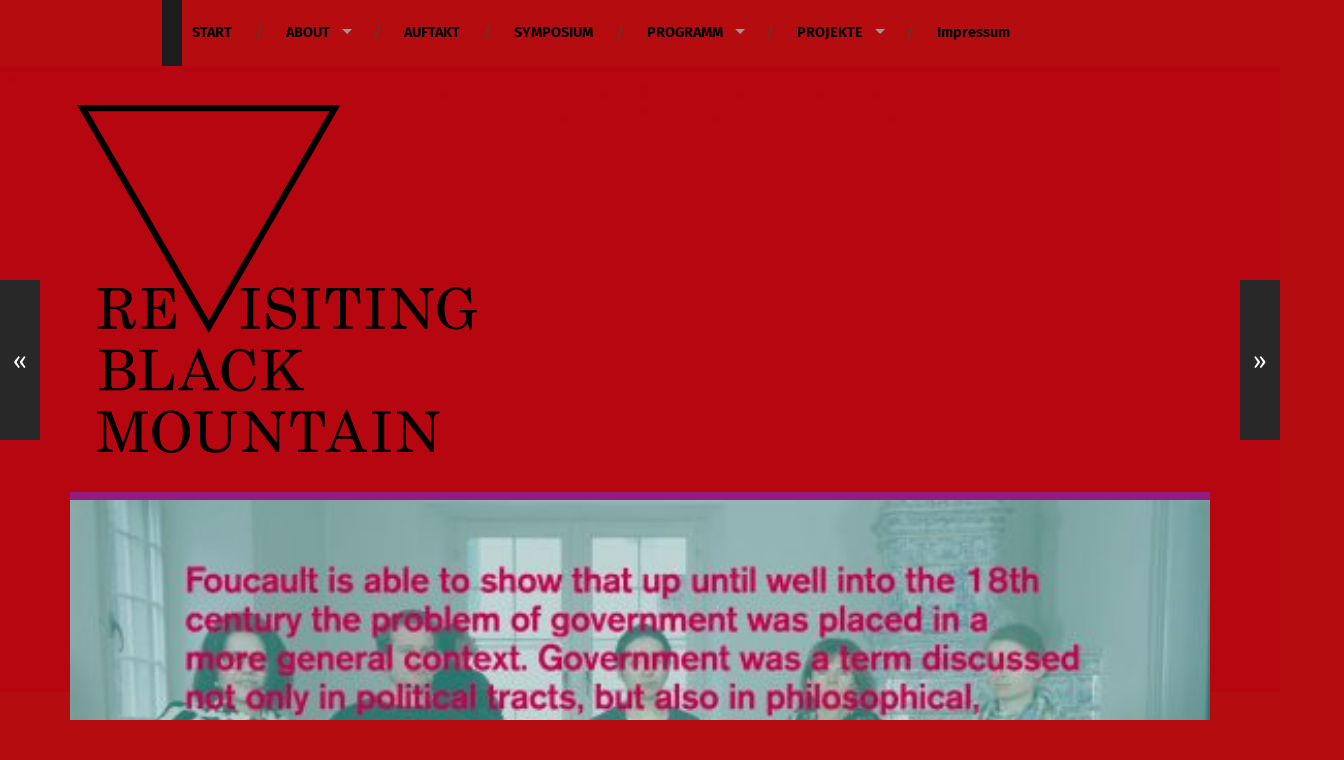

--- FILE ---
content_type: text/html; charset=UTF-8
request_url: https://blog.zhdk.ch/revisit/how-we-live-now/
body_size: 10634
content:
<!DOCTYPE html>

<html lang="de" class="no-js">

	<head>
		
		<meta http-equiv="content-type" content="text/html" charset="UTF-8" />
        <meta name="author" content="REVISITING BLACK MOUNTAIN" />
		<meta name="viewport" content="width=device-width, initial-scale=1, viewport-fit=cover">
        
        <link rel="profile" href="http://gmpg.org/xfn/11">
		 
		<title>How We Live Now &#8211; REVISITING BLACK MOUNTAIN</title>
<meta name='robots' content='max-image-preview:large' />
<script>document.documentElement.className = document.documentElement.className.replace("no-js","js");</script>
<link rel="alternate" type="application/rss+xml" title="REVISITING BLACK MOUNTAIN &raquo; Feed" href="https://blog.zhdk.ch/revisit/feed/" />
<link rel="alternate" title="oEmbed (JSON)" type="application/json+oembed" href="https://blog.zhdk.ch/revisit/wp-json/oembed/1.0/embed?url=https%3A%2F%2Fblog.zhdk.ch%2Frevisit%2Fhow-we-live-now%2F" />
<link rel="alternate" title="oEmbed (XML)" type="text/xml+oembed" href="https://blog.zhdk.ch/revisit/wp-json/oembed/1.0/embed?url=https%3A%2F%2Fblog.zhdk.ch%2Frevisit%2Fhow-we-live-now%2F&#038;format=xml" />
<style id='wp-img-auto-sizes-contain-inline-css' type='text/css'>
img:is([sizes=auto i],[sizes^="auto," i]){contain-intrinsic-size:3000px 1500px}
/*# sourceURL=wp-img-auto-sizes-contain-inline-css */
</style>
<style id='wp-emoji-styles-inline-css' type='text/css'>

	img.wp-smiley, img.emoji {
		display: inline !important;
		border: none !important;
		box-shadow: none !important;
		height: 1em !important;
		width: 1em !important;
		margin: 0 0.07em !important;
		vertical-align: -0.1em !important;
		background: none !important;
		padding: 0 !important;
	}
/*# sourceURL=wp-emoji-styles-inline-css */
</style>
<style id='wp-block-library-inline-css' type='text/css'>
:root{--wp-block-synced-color:#7a00df;--wp-block-synced-color--rgb:122,0,223;--wp-bound-block-color:var(--wp-block-synced-color);--wp-editor-canvas-background:#ddd;--wp-admin-theme-color:#007cba;--wp-admin-theme-color--rgb:0,124,186;--wp-admin-theme-color-darker-10:#006ba1;--wp-admin-theme-color-darker-10--rgb:0,107,160.5;--wp-admin-theme-color-darker-20:#005a87;--wp-admin-theme-color-darker-20--rgb:0,90,135;--wp-admin-border-width-focus:2px}@media (min-resolution:192dpi){:root{--wp-admin-border-width-focus:1.5px}}.wp-element-button{cursor:pointer}:root .has-very-light-gray-background-color{background-color:#eee}:root .has-very-dark-gray-background-color{background-color:#313131}:root .has-very-light-gray-color{color:#eee}:root .has-very-dark-gray-color{color:#313131}:root .has-vivid-green-cyan-to-vivid-cyan-blue-gradient-background{background:linear-gradient(135deg,#00d084,#0693e3)}:root .has-purple-crush-gradient-background{background:linear-gradient(135deg,#34e2e4,#4721fb 50%,#ab1dfe)}:root .has-hazy-dawn-gradient-background{background:linear-gradient(135deg,#faaca8,#dad0ec)}:root .has-subdued-olive-gradient-background{background:linear-gradient(135deg,#fafae1,#67a671)}:root .has-atomic-cream-gradient-background{background:linear-gradient(135deg,#fdd79a,#004a59)}:root .has-nightshade-gradient-background{background:linear-gradient(135deg,#330968,#31cdcf)}:root .has-midnight-gradient-background{background:linear-gradient(135deg,#020381,#2874fc)}:root{--wp--preset--font-size--normal:16px;--wp--preset--font-size--huge:42px}.has-regular-font-size{font-size:1em}.has-larger-font-size{font-size:2.625em}.has-normal-font-size{font-size:var(--wp--preset--font-size--normal)}.has-huge-font-size{font-size:var(--wp--preset--font-size--huge)}.has-text-align-center{text-align:center}.has-text-align-left{text-align:left}.has-text-align-right{text-align:right}.has-fit-text{white-space:nowrap!important}#end-resizable-editor-section{display:none}.aligncenter{clear:both}.items-justified-left{justify-content:flex-start}.items-justified-center{justify-content:center}.items-justified-right{justify-content:flex-end}.items-justified-space-between{justify-content:space-between}.screen-reader-text{border:0;clip-path:inset(50%);height:1px;margin:-1px;overflow:hidden;padding:0;position:absolute;width:1px;word-wrap:normal!important}.screen-reader-text:focus{background-color:#ddd;clip-path:none;color:#444;display:block;font-size:1em;height:auto;left:5px;line-height:normal;padding:15px 23px 14px;text-decoration:none;top:5px;width:auto;z-index:100000}html :where(.has-border-color){border-style:solid}html :where([style*=border-top-color]){border-top-style:solid}html :where([style*=border-right-color]){border-right-style:solid}html :where([style*=border-bottom-color]){border-bottom-style:solid}html :where([style*=border-left-color]){border-left-style:solid}html :where([style*=border-width]){border-style:solid}html :where([style*=border-top-width]){border-top-style:solid}html :where([style*=border-right-width]){border-right-style:solid}html :where([style*=border-bottom-width]){border-bottom-style:solid}html :where([style*=border-left-width]){border-left-style:solid}html :where(img[class*=wp-image-]){height:auto;max-width:100%}:where(figure){margin:0 0 1em}html :where(.is-position-sticky){--wp-admin--admin-bar--position-offset:var(--wp-admin--admin-bar--height,0px)}@media screen and (max-width:600px){html :where(.is-position-sticky){--wp-admin--admin-bar--position-offset:0px}}

/*# sourceURL=wp-block-library-inline-css */
</style><style id='global-styles-inline-css' type='text/css'>
:root{--wp--preset--aspect-ratio--square: 1;--wp--preset--aspect-ratio--4-3: 4/3;--wp--preset--aspect-ratio--3-4: 3/4;--wp--preset--aspect-ratio--3-2: 3/2;--wp--preset--aspect-ratio--2-3: 2/3;--wp--preset--aspect-ratio--16-9: 16/9;--wp--preset--aspect-ratio--9-16: 9/16;--wp--preset--color--black: #222;--wp--preset--color--cyan-bluish-gray: #abb8c3;--wp--preset--color--white: #fff;--wp--preset--color--pale-pink: #f78da7;--wp--preset--color--vivid-red: #cf2e2e;--wp--preset--color--luminous-vivid-orange: #ff6900;--wp--preset--color--luminous-vivid-amber: #fcb900;--wp--preset--color--light-green-cyan: #7bdcb5;--wp--preset--color--vivid-green-cyan: #00d084;--wp--preset--color--pale-cyan-blue: #8ed1fc;--wp--preset--color--vivid-cyan-blue: #0693e3;--wp--preset--color--vivid-purple: #9b51e0;--wp--preset--color--accent: #ffffff;--wp--preset--color--dark-gray: #444;--wp--preset--color--medium-gray: #666;--wp--preset--color--light-gray: #888;--wp--preset--gradient--vivid-cyan-blue-to-vivid-purple: linear-gradient(135deg,rgb(6,147,227) 0%,rgb(155,81,224) 100%);--wp--preset--gradient--light-green-cyan-to-vivid-green-cyan: linear-gradient(135deg,rgb(122,220,180) 0%,rgb(0,208,130) 100%);--wp--preset--gradient--luminous-vivid-amber-to-luminous-vivid-orange: linear-gradient(135deg,rgb(252,185,0) 0%,rgb(255,105,0) 100%);--wp--preset--gradient--luminous-vivid-orange-to-vivid-red: linear-gradient(135deg,rgb(255,105,0) 0%,rgb(207,46,46) 100%);--wp--preset--gradient--very-light-gray-to-cyan-bluish-gray: linear-gradient(135deg,rgb(238,238,238) 0%,rgb(169,184,195) 100%);--wp--preset--gradient--cool-to-warm-spectrum: linear-gradient(135deg,rgb(74,234,220) 0%,rgb(151,120,209) 20%,rgb(207,42,186) 40%,rgb(238,44,130) 60%,rgb(251,105,98) 80%,rgb(254,248,76) 100%);--wp--preset--gradient--blush-light-purple: linear-gradient(135deg,rgb(255,206,236) 0%,rgb(152,150,240) 100%);--wp--preset--gradient--blush-bordeaux: linear-gradient(135deg,rgb(254,205,165) 0%,rgb(254,45,45) 50%,rgb(107,0,62) 100%);--wp--preset--gradient--luminous-dusk: linear-gradient(135deg,rgb(255,203,112) 0%,rgb(199,81,192) 50%,rgb(65,88,208) 100%);--wp--preset--gradient--pale-ocean: linear-gradient(135deg,rgb(255,245,203) 0%,rgb(182,227,212) 50%,rgb(51,167,181) 100%);--wp--preset--gradient--electric-grass: linear-gradient(135deg,rgb(202,248,128) 0%,rgb(113,206,126) 100%);--wp--preset--gradient--midnight: linear-gradient(135deg,rgb(2,3,129) 0%,rgb(40,116,252) 100%);--wp--preset--font-size--small: 18px;--wp--preset--font-size--medium: 20px;--wp--preset--font-size--large: 25px;--wp--preset--font-size--x-large: 42px;--wp--preset--font-size--normal: 21px;--wp--preset--font-size--larger: 30px;--wp--preset--spacing--20: 0.44rem;--wp--preset--spacing--30: 0.67rem;--wp--preset--spacing--40: 1rem;--wp--preset--spacing--50: 1.5rem;--wp--preset--spacing--60: 2.25rem;--wp--preset--spacing--70: 3.38rem;--wp--preset--spacing--80: 5.06rem;--wp--preset--shadow--natural: 6px 6px 9px rgba(0, 0, 0, 0.2);--wp--preset--shadow--deep: 12px 12px 50px rgba(0, 0, 0, 0.4);--wp--preset--shadow--sharp: 6px 6px 0px rgba(0, 0, 0, 0.2);--wp--preset--shadow--outlined: 6px 6px 0px -3px rgb(255, 255, 255), 6px 6px rgb(0, 0, 0);--wp--preset--shadow--crisp: 6px 6px 0px rgb(0, 0, 0);}:where(.is-layout-flex){gap: 0.5em;}:where(.is-layout-grid){gap: 0.5em;}body .is-layout-flex{display: flex;}.is-layout-flex{flex-wrap: wrap;align-items: center;}.is-layout-flex > :is(*, div){margin: 0;}body .is-layout-grid{display: grid;}.is-layout-grid > :is(*, div){margin: 0;}:where(.wp-block-columns.is-layout-flex){gap: 2em;}:where(.wp-block-columns.is-layout-grid){gap: 2em;}:where(.wp-block-post-template.is-layout-flex){gap: 1.25em;}:where(.wp-block-post-template.is-layout-grid){gap: 1.25em;}.has-black-color{color: var(--wp--preset--color--black) !important;}.has-cyan-bluish-gray-color{color: var(--wp--preset--color--cyan-bluish-gray) !important;}.has-white-color{color: var(--wp--preset--color--white) !important;}.has-pale-pink-color{color: var(--wp--preset--color--pale-pink) !important;}.has-vivid-red-color{color: var(--wp--preset--color--vivid-red) !important;}.has-luminous-vivid-orange-color{color: var(--wp--preset--color--luminous-vivid-orange) !important;}.has-luminous-vivid-amber-color{color: var(--wp--preset--color--luminous-vivid-amber) !important;}.has-light-green-cyan-color{color: var(--wp--preset--color--light-green-cyan) !important;}.has-vivid-green-cyan-color{color: var(--wp--preset--color--vivid-green-cyan) !important;}.has-pale-cyan-blue-color{color: var(--wp--preset--color--pale-cyan-blue) !important;}.has-vivid-cyan-blue-color{color: var(--wp--preset--color--vivid-cyan-blue) !important;}.has-vivid-purple-color{color: var(--wp--preset--color--vivid-purple) !important;}.has-black-background-color{background-color: var(--wp--preset--color--black) !important;}.has-cyan-bluish-gray-background-color{background-color: var(--wp--preset--color--cyan-bluish-gray) !important;}.has-white-background-color{background-color: var(--wp--preset--color--white) !important;}.has-pale-pink-background-color{background-color: var(--wp--preset--color--pale-pink) !important;}.has-vivid-red-background-color{background-color: var(--wp--preset--color--vivid-red) !important;}.has-luminous-vivid-orange-background-color{background-color: var(--wp--preset--color--luminous-vivid-orange) !important;}.has-luminous-vivid-amber-background-color{background-color: var(--wp--preset--color--luminous-vivid-amber) !important;}.has-light-green-cyan-background-color{background-color: var(--wp--preset--color--light-green-cyan) !important;}.has-vivid-green-cyan-background-color{background-color: var(--wp--preset--color--vivid-green-cyan) !important;}.has-pale-cyan-blue-background-color{background-color: var(--wp--preset--color--pale-cyan-blue) !important;}.has-vivid-cyan-blue-background-color{background-color: var(--wp--preset--color--vivid-cyan-blue) !important;}.has-vivid-purple-background-color{background-color: var(--wp--preset--color--vivid-purple) !important;}.has-black-border-color{border-color: var(--wp--preset--color--black) !important;}.has-cyan-bluish-gray-border-color{border-color: var(--wp--preset--color--cyan-bluish-gray) !important;}.has-white-border-color{border-color: var(--wp--preset--color--white) !important;}.has-pale-pink-border-color{border-color: var(--wp--preset--color--pale-pink) !important;}.has-vivid-red-border-color{border-color: var(--wp--preset--color--vivid-red) !important;}.has-luminous-vivid-orange-border-color{border-color: var(--wp--preset--color--luminous-vivid-orange) !important;}.has-luminous-vivid-amber-border-color{border-color: var(--wp--preset--color--luminous-vivid-amber) !important;}.has-light-green-cyan-border-color{border-color: var(--wp--preset--color--light-green-cyan) !important;}.has-vivid-green-cyan-border-color{border-color: var(--wp--preset--color--vivid-green-cyan) !important;}.has-pale-cyan-blue-border-color{border-color: var(--wp--preset--color--pale-cyan-blue) !important;}.has-vivid-cyan-blue-border-color{border-color: var(--wp--preset--color--vivid-cyan-blue) !important;}.has-vivid-purple-border-color{border-color: var(--wp--preset--color--vivid-purple) !important;}.has-vivid-cyan-blue-to-vivid-purple-gradient-background{background: var(--wp--preset--gradient--vivid-cyan-blue-to-vivid-purple) !important;}.has-light-green-cyan-to-vivid-green-cyan-gradient-background{background: var(--wp--preset--gradient--light-green-cyan-to-vivid-green-cyan) !important;}.has-luminous-vivid-amber-to-luminous-vivid-orange-gradient-background{background: var(--wp--preset--gradient--luminous-vivid-amber-to-luminous-vivid-orange) !important;}.has-luminous-vivid-orange-to-vivid-red-gradient-background{background: var(--wp--preset--gradient--luminous-vivid-orange-to-vivid-red) !important;}.has-very-light-gray-to-cyan-bluish-gray-gradient-background{background: var(--wp--preset--gradient--very-light-gray-to-cyan-bluish-gray) !important;}.has-cool-to-warm-spectrum-gradient-background{background: var(--wp--preset--gradient--cool-to-warm-spectrum) !important;}.has-blush-light-purple-gradient-background{background: var(--wp--preset--gradient--blush-light-purple) !important;}.has-blush-bordeaux-gradient-background{background: var(--wp--preset--gradient--blush-bordeaux) !important;}.has-luminous-dusk-gradient-background{background: var(--wp--preset--gradient--luminous-dusk) !important;}.has-pale-ocean-gradient-background{background: var(--wp--preset--gradient--pale-ocean) !important;}.has-electric-grass-gradient-background{background: var(--wp--preset--gradient--electric-grass) !important;}.has-midnight-gradient-background{background: var(--wp--preset--gradient--midnight) !important;}.has-small-font-size{font-size: var(--wp--preset--font-size--small) !important;}.has-medium-font-size{font-size: var(--wp--preset--font-size--medium) !important;}.has-large-font-size{font-size: var(--wp--preset--font-size--large) !important;}.has-x-large-font-size{font-size: var(--wp--preset--font-size--x-large) !important;}
/*# sourceURL=global-styles-inline-css */
</style>

<style id='classic-theme-styles-inline-css' type='text/css'>
/*! This file is auto-generated */
.wp-block-button__link{color:#fff;background-color:#32373c;border-radius:9999px;box-shadow:none;text-decoration:none;padding:calc(.667em + 2px) calc(1.333em + 2px);font-size:1.125em}.wp-block-file__button{background:#32373c;color:#fff;text-decoration:none}
/*# sourceURL=/wp-includes/css/classic-themes.min.css */
</style>
<link rel='stylesheet' id='garfunkel_googleFonts-css' href='https://blog.zhdk.ch/revisit/wp-content/themes/garfunkel/assets/css/fonts.css?ver=6.9' type='text/css' media='all' />
<link rel='stylesheet' id='garfunkel_genericons-css' href='https://blog.zhdk.ch/revisit/wp-content/themes/garfunkel/assets/css/genericons.min.css?ver=6.9' type='text/css' media='all' />
<link rel='stylesheet' id='garfunkel_style-css' href='https://blog.zhdk.ch/revisit/wp-content/themes/garfunkel/style.css?ver=2.1.2' type='text/css' media='all' />
<script type="text/javascript" src="https://blog.zhdk.ch/revisit/wp-includes/js/jquery/jquery.min.js?ver=3.7.1" id="jquery-core-js"></script>
<script type="text/javascript" src="https://blog.zhdk.ch/revisit/wp-includes/js/jquery/jquery-migrate.min.js?ver=3.4.1" id="jquery-migrate-js"></script>
<script type="text/javascript" src="https://blog.zhdk.ch/revisit/wp-content/themes/garfunkel/assets/js/flexslider.js?ver=6.9" id="garfunkel_flexslider-js"></script>
<link rel="https://api.w.org/" href="https://blog.zhdk.ch/revisit/wp-json/" /><link rel="alternate" title="JSON" type="application/json" href="https://blog.zhdk.ch/revisit/wp-json/wp/v2/posts/1039" /><link rel="EditURI" type="application/rsd+xml" title="RSD" href="https://blog.zhdk.ch/revisit/xmlrpc.php?rsd" />
<meta name="generator" content="WordPress 6.9" />
<link rel="canonical" href="https://blog.zhdk.ch/revisit/how-we-live-now/" />
<link rel='shortlink' href='https://blog.zhdk.ch/revisit/?p=1039' />
<!--Customizer CSS--><style type="text/css">body a { color:#ffffff; }body a:hover { color:#ffffff; }.blog-title a:hover { color:#ffffff; }.menu-social a:hover { background-color:#ffffff; }.sticky.post .is-sticky { background-color:#ffffff; }.sticky.post .is-sticky:before { border-top-color:#ffffff; }.sticky.post .is-sticky:before { border-left-color:#ffffff; }.sticky.post .is-sticky:after { border-top-color:#ffffff; }.sticky.post .is-sticky:after { border-right-color:#ffffff; }.post-title a:hover { color:#ffffff; }.post-quote { background:#ffffff; }.post-link { background:#ffffff; }.post-content a { color:#ffffff; }.post-content a:hover { color:#ffffff; }.post-content fieldset legend { background:#ffffff; }.post-content input[type="button"]:hover { background:#ffffff; }.post-content input[type="reset"]:hover { background:#ffffff; }.post-content input[type="submit"]:hover { background:#ffffff; }.post-content .has-accent-color { color:#ffffff; }.post-content .has-accent-background-color { background-color:#ffffff; }.post-nav-fixed a:hover { background:#ffffff; }.tab-post-meta .post-nav a:hover h4 { color:#ffffff; }.post-info-items a:hover { color:#ffffff; }.page-links a { color:#ffffff; }.page-links a:hover { background:#ffffff; }.author-name a:hover { color:#ffffff; }.content-by { color:#ffffff; }.author-content a:hover .title { color:#ffffff; }.author-content a:hover .post-icon { background:#ffffff; }.comment-notes a { color:#ffffff; }.comment-notes a:hover { color:#ffffff; }.content #respond input[type="submit"] { background-color:#ffffff; }.comment-header h4 a { color:#ffffff; }.bypostauthor > .comment:before { background:#ffffff; }.comment-actions a:hover { color:#ffffff; }#cancel-comment-reply-link { color:#ffffff; }#cancel-comment-reply-link:hover { color:#ffffff; }.comments-nav a:hover { color:#ffffff; }.widget-title a { color:#ffffff; }.widget-title a:hover { color:#ffffff; }.widget_text a { color:#ffffff; }.widget_text a:hover { color:#ffffff; }.widget_rss li a:hover { color:#ffffff; }.widget_archive li a:hover { color:#ffffff; }.widget_meta li a:hover { color:#ffffff; }.widget_pages li a:hover { color:#ffffff; }.widget_links li a:hover { color:#ffffff; }.widget_categories li a:hover { color:#ffffff; }.widget_rss .widget-content ul a.rsswidget:hover { color:#ffffff; }#wp-calendar a { color:#ffffff; }#wp-calendar a:hover { color:#ffffff; }#wp-calendar thead { color:#ffffff; }#wp-calendar tfoot a:hover { color:#ffffff; }.tagcloud a:hover { background:#ffffff; }.widget_garfunkel_recent_posts a:hover .title { color:#ffffff; }.widget_garfunkel_recent_posts a:hover .post-icon { background:#ffffff; }.widget_garfunkel_recent_comments a:hover .title { color:#ffffff; }.widget_garfunkel_recent_comments a:hover .post-icon { background:#ffffff; }.mobile-menu a:hover { background:#ffffff; }.mobile-menu-container .menu-social a:hover { background:#ffffff; }</style><!--/Customizer CSS-->
	<link rel="stylesheet" type="text/css" href="https://blog.zhdk.ch/revisit?custom-css=1&#038;csblog=1876&#038;cscache=5&#038;csrev=153" />
	
	</head>
    
    <body class="wp-singular post-template-default single single-post postid-1039 single-format-standard wp-theme-garfunkel has-featured-image">

			
		<div class="navigation">
		
			<div class="section-inner">
				
				<ul class="main-menu">
				
					<li id="menu-item-887" class="menu-item menu-item-type-custom menu-item-object-custom menu-item-home menu-item-887"><a href="https://blog.zhdk.ch/revisit/">START</a></li>
<li id="menu-item-1425" class="menu-item menu-item-type-post_type menu-item-object-page menu-item-has-children menu-item-1425"><a href="https://blog.zhdk.ch/revisit/about/">ABOUT</a>
<ul class="sub-menu">
	<li id="menu-item-155" class="menu-item menu-item-type-post_type menu-item-object-page menu-item-155"><a href="https://blog.zhdk.ch/revisit/projektbeschreibung/">Editorial</a></li>
	<li id="menu-item-1787" class="menu-item menu-item-type-post_type menu-item-object-page menu-item-1787"><a href="https://blog.zhdk.ch/revisit/fuehrungen/">Führungen</a></li>
	<li id="menu-item-1449" class="menu-item menu-item-type-post_type menu-item-object-page menu-item-1449"><a href="https://blog.zhdk.ch/revisit/emailgespraech/">Vier Fragen an das Kuratorium</a></li>
	<li id="menu-item-1447" class="menu-item menu-item-type-post_type menu-item-object-page menu-item-1447"><a href="https://blog.zhdk.ch/revisit/bmc-catalogue/">Where do we go from here?</a></li>
	<li id="menu-item-1445" class="menu-item menu-item-type-post_type menu-item-object-page menu-item-1445"><a href="https://blog.zhdk.ch/revisit/shape-future-education/">Shape Future Education!</a></li>
	<li id="menu-item-1479" class="menu-item menu-item-type-post_type menu-item-object-page menu-item-1479"><a href="https://blog.zhdk.ch/revisit/keine-klasse/">Keine Klasse</a></li>
</ul>
</li>
<li id="menu-item-157" class="menu-item menu-item-type-post_type menu-item-object-page menu-item-157"><a href="https://blog.zhdk.ch/revisit/auftakt/">AUFTAKT</a></li>
<li id="menu-item-153" class="menu-item menu-item-type-post_type menu-item-object-page menu-item-153"><a href="https://blog.zhdk.ch/revisit/symposium/">SYMPOSIUM</a></li>
<li id="menu-item-1361" class="menu-item menu-item-type-post_type menu-item-object-page menu-item-has-children menu-item-1361"><a href="https://blog.zhdk.ch/revisit/programm/">PROGRAMM</a>
<ul class="sub-menu">
	<li id="menu-item-915" class="menu-item menu-item-type-taxonomy menu-item-object-category current-post-ancestor current-menu-parent current-post-parent menu-item-915"><a href="https://blog.zhdk.ch/revisit/category/programm/kw-16/">16.–22. April 2018</a></li>
	<li id="menu-item-917" class="menu-item menu-item-type-taxonomy menu-item-object-category current-post-ancestor current-menu-parent current-post-parent menu-item-917"><a href="https://blog.zhdk.ch/revisit/category/kw-17/">23.–29. April 2018</a></li>
	<li id="menu-item-919" class="menu-item menu-item-type-taxonomy menu-item-object-category current-post-ancestor current-menu-parent current-post-parent menu-item-919"><a href="https://blog.zhdk.ch/revisit/category/kw-18/">30. April–6. Mai 2018</a></li>
	<li id="menu-item-921" class="menu-item menu-item-type-taxonomy menu-item-object-category current-post-ancestor current-menu-parent current-post-parent menu-item-921"><a href="https://blog.zhdk.ch/revisit/category/kw-19/">7.–13. Mai 2018</a></li>
	<li id="menu-item-923" class="menu-item menu-item-type-taxonomy menu-item-object-category current-post-ancestor current-menu-parent current-post-parent menu-item-923"><a href="https://blog.zhdk.ch/revisit/category/kw-20/">14.–20. Mai 2018</a></li>
	<li id="menu-item-925" class="menu-item menu-item-type-taxonomy menu-item-object-category current-post-ancestor current-menu-parent current-post-parent menu-item-925"><a href="https://blog.zhdk.ch/revisit/category/programm/kw-21/">21.–27. Mai 2018</a></li>
	<li id="menu-item-1843" class="menu-item menu-item-type-taxonomy menu-item-object-category menu-item-1843"><a href="https://blog.zhdk.ch/revisit/category/kw-22/">28. Mai–3. Juni 2018</a></li>
</ul>
</li>
<li id="menu-item-151" class="menu-item menu-item-type-post_type menu-item-object-page menu-item-has-children menu-item-151"><a href="https://blog.zhdk.ch/revisit/projekte/">PROJEKTE</a>
<ul class="sub-menu">
	<li id="menu-item-735" class="menu-item menu-item-type-taxonomy menu-item-object-category current-post-ancestor current-menu-parent current-post-parent menu-item-735"><a href="https://blog.zhdk.ch/revisit/category/austellungen/">Ausstellungen</a></li>
	<li id="menu-item-733" class="menu-item menu-item-type-taxonomy menu-item-object-category menu-item-733"><a href="https://blog.zhdk.ch/revisit/category/auffuehrungen/">Aufführungen</a></li>
	<li id="menu-item-741" class="menu-item menu-item-type-taxonomy menu-item-object-category menu-item-741"><a href="https://blog.zhdk.ch/revisit/category/workshop/">Workshop</a></li>
	<li id="menu-item-739" class="menu-item menu-item-type-taxonomy menu-item-object-category menu-item-739"><a href="https://blog.zhdk.ch/revisit/category/vortrag/">Vortrag</a></li>
	<li id="menu-item-1417" class="menu-item menu-item-type-custom menu-item-object-custom menu-item-1417"><a target="_blank" href="https://museum-gestaltung.ch/de/ausstellung/revisiting-black-mountain/">Museum für Gestaltung Zürich</a></li>
</ul>
</li>
<li id="menu-item-149" class="menu-item menu-item-type-post_type menu-item-object-page menu-item-149"><a href="https://blog.zhdk.ch/revisit/kontakt/">Impressum</a></li>
											
				</ul><!-- .main-menu -->

				<div class="menu-social-desktop">
									</div><!-- .menu-social-desktop -->
			 
			</div><!-- .section-inner -->
			
			<div class="mobile-menu-container">
			
				<ul class="mobile-menu">
					<li id="menu-item-887" class="menu-item menu-item-type-custom menu-item-object-custom menu-item-home menu-item-887"><a href="https://blog.zhdk.ch/revisit/">START</a></li>
<li id="menu-item-1425" class="menu-item menu-item-type-post_type menu-item-object-page menu-item-has-children menu-item-1425"><a href="https://blog.zhdk.ch/revisit/about/">ABOUT</a>
<ul class="sub-menu">
	<li id="menu-item-155" class="menu-item menu-item-type-post_type menu-item-object-page menu-item-155"><a href="https://blog.zhdk.ch/revisit/projektbeschreibung/">Editorial</a></li>
	<li id="menu-item-1787" class="menu-item menu-item-type-post_type menu-item-object-page menu-item-1787"><a href="https://blog.zhdk.ch/revisit/fuehrungen/">Führungen</a></li>
	<li id="menu-item-1449" class="menu-item menu-item-type-post_type menu-item-object-page menu-item-1449"><a href="https://blog.zhdk.ch/revisit/emailgespraech/">Vier Fragen an das Kuratorium</a></li>
	<li id="menu-item-1447" class="menu-item menu-item-type-post_type menu-item-object-page menu-item-1447"><a href="https://blog.zhdk.ch/revisit/bmc-catalogue/">Where do we go from here?</a></li>
	<li id="menu-item-1445" class="menu-item menu-item-type-post_type menu-item-object-page menu-item-1445"><a href="https://blog.zhdk.ch/revisit/shape-future-education/">Shape Future Education!</a></li>
	<li id="menu-item-1479" class="menu-item menu-item-type-post_type menu-item-object-page menu-item-1479"><a href="https://blog.zhdk.ch/revisit/keine-klasse/">Keine Klasse</a></li>
</ul>
</li>
<li id="menu-item-157" class="menu-item menu-item-type-post_type menu-item-object-page menu-item-157"><a href="https://blog.zhdk.ch/revisit/auftakt/">AUFTAKT</a></li>
<li id="menu-item-153" class="menu-item menu-item-type-post_type menu-item-object-page menu-item-153"><a href="https://blog.zhdk.ch/revisit/symposium/">SYMPOSIUM</a></li>
<li id="menu-item-1361" class="menu-item menu-item-type-post_type menu-item-object-page menu-item-has-children menu-item-1361"><a href="https://blog.zhdk.ch/revisit/programm/">PROGRAMM</a>
<ul class="sub-menu">
	<li id="menu-item-915" class="menu-item menu-item-type-taxonomy menu-item-object-category current-post-ancestor current-menu-parent current-post-parent menu-item-915"><a href="https://blog.zhdk.ch/revisit/category/programm/kw-16/">16.–22. April 2018</a></li>
	<li id="menu-item-917" class="menu-item menu-item-type-taxonomy menu-item-object-category current-post-ancestor current-menu-parent current-post-parent menu-item-917"><a href="https://blog.zhdk.ch/revisit/category/kw-17/">23.–29. April 2018</a></li>
	<li id="menu-item-919" class="menu-item menu-item-type-taxonomy menu-item-object-category current-post-ancestor current-menu-parent current-post-parent menu-item-919"><a href="https://blog.zhdk.ch/revisit/category/kw-18/">30. April–6. Mai 2018</a></li>
	<li id="menu-item-921" class="menu-item menu-item-type-taxonomy menu-item-object-category current-post-ancestor current-menu-parent current-post-parent menu-item-921"><a href="https://blog.zhdk.ch/revisit/category/kw-19/">7.–13. Mai 2018</a></li>
	<li id="menu-item-923" class="menu-item menu-item-type-taxonomy menu-item-object-category current-post-ancestor current-menu-parent current-post-parent menu-item-923"><a href="https://blog.zhdk.ch/revisit/category/kw-20/">14.–20. Mai 2018</a></li>
	<li id="menu-item-925" class="menu-item menu-item-type-taxonomy menu-item-object-category current-post-ancestor current-menu-parent current-post-parent menu-item-925"><a href="https://blog.zhdk.ch/revisit/category/programm/kw-21/">21.–27. Mai 2018</a></li>
	<li id="menu-item-1843" class="menu-item menu-item-type-taxonomy menu-item-object-category menu-item-1843"><a href="https://blog.zhdk.ch/revisit/category/kw-22/">28. Mai–3. Juni 2018</a></li>
</ul>
</li>
<li id="menu-item-151" class="menu-item menu-item-type-post_type menu-item-object-page menu-item-has-children menu-item-151"><a href="https://blog.zhdk.ch/revisit/projekte/">PROJEKTE</a>
<ul class="sub-menu">
	<li id="menu-item-735" class="menu-item menu-item-type-taxonomy menu-item-object-category current-post-ancestor current-menu-parent current-post-parent menu-item-735"><a href="https://blog.zhdk.ch/revisit/category/austellungen/">Ausstellungen</a></li>
	<li id="menu-item-733" class="menu-item menu-item-type-taxonomy menu-item-object-category menu-item-733"><a href="https://blog.zhdk.ch/revisit/category/auffuehrungen/">Aufführungen</a></li>
	<li id="menu-item-741" class="menu-item menu-item-type-taxonomy menu-item-object-category menu-item-741"><a href="https://blog.zhdk.ch/revisit/category/workshop/">Workshop</a></li>
	<li id="menu-item-739" class="menu-item menu-item-type-taxonomy menu-item-object-category menu-item-739"><a href="https://blog.zhdk.ch/revisit/category/vortrag/">Vortrag</a></li>
	<li id="menu-item-1417" class="menu-item menu-item-type-custom menu-item-object-custom menu-item-1417"><a target="_blank" href="https://museum-gestaltung.ch/de/ausstellung/revisiting-black-mountain/">Museum für Gestaltung Zürich</a></li>
</ul>
</li>
<li id="menu-item-149" class="menu-item menu-item-type-post_type menu-item-object-page menu-item-149"><a href="https://blog.zhdk.ch/revisit/kontakt/">Impressum</a></li>
				</ul><!-- .mobile-menu -->
				
				<div class="menu-social-mobile">
									</div><!-- .menu-social-mobile -->
										
			</div><!-- .mobile-menu-container -->
				 			
		</div><!-- .navigation -->
		
		<header class="title-section">

						
			<div class="bg-image master" style="background-image: url( https://blog.zhdk.ch/revisit/files/2018/02/cropped-Webhintergrund-1920x1080px-Revisiting-Black-Mountain-3.jpg );"></div>
			
			<div class="bg-shader master"></div>
		
			<div class="section-inner">
			
				<div class="toggle-container">
			
					<a class="nav-toggle group" href="#">
				
						<div class="bars">
							<div class="bar"></div>
							<div class="bar"></div>
							<div class="bar"></div>
						</div>
						
						<p>
							<span class="menu">Menü</span>
							<span class="close">Schließen</span>
						</p>
					
					</a>
				
				</div><!-- .toggle-container -->

				
					<div class="blog-title">
						<a class="logo" href="https://blog.zhdk.ch/revisit/" rel="home">
							<img src="https://blog.zhdk.ch/revisit/files/2018/02/Weblabel-400x400px-Revisiting-Black-Mountain-1.png">
							<span class="screen-reader-text">REVISITING BLACK MOUNTAIN</span>
						</a>
					</div>
		
							
			</div><!-- .section-inner -->
		
		</header><!-- .title-section -->
<div class="wrapper">

											
	<div class="wrapper-inner section-inner group thin">
	
		<div class="content">
												        
										
					<article id="post-1039" class="post post-1039 type-post status-publish format-standard has-post-thumbnail hentry category-austellungen category-fortlaufend category-kw-16 category-kw-17 category-kw-18 category-kw-19 category-kw-20 category-kw-21">

												
							<figure class="featured-media">
							
								<img width="552" height="313" src="https://blog.zhdk.ch/revisit/files/2018/03/screenshots-00001-1-552x313.jpg" class="attachment-post-thumbnail size-post-thumbnail wp-post-image" alt="" decoding="async" fetchpriority="high" srcset="https://blog.zhdk.ch/revisit/files/2018/03/screenshots-00001-1-552x313.jpg 552w, https://blog.zhdk.ch/revisit/files/2018/03/screenshots-00001-1-300x170.jpg 300w, https://blog.zhdk.ch/revisit/files/2018/03/screenshots-00001-1-768x436.jpg 768w, https://blog.zhdk.ch/revisit/files/2018/03/screenshots-00001-1-1024x581.jpg 1024w, https://blog.zhdk.ch/revisit/files/2018/03/screenshots-00001-1-1140x647.jpg 1140w, https://blog.zhdk.ch/revisit/files/2018/03/screenshots-00001-1.jpg 1920w" sizes="(max-width: 552px) 100vw, 552px" />										
							</figure><!-- .featured-media -->
						
												
						<div class="post-inner">
						
							<div class="post-header">

																	<p class="post-date">7. Januar 2018</p>
																
								<h1 class="post-title">How We Live Now</h1>								
							</div><!-- .post-header -->
																										
							<div class="post-content entry-content">

								<p><strong>20. April bis 27. Mai 2018</strong><br />
Videoproduktion, 2016<br />
Ebene 6, Wand beim Kafi Z</p>
<p>Concept: Dorothee Richter and Sabine Gebhardt Fink<br />
Actors &amp; Script based on texts by<br />
Margit Bartl-Frank, Julia Bolli, Charlotte Coosemans, Sarawut Chutiwongpeti, Habib Afsar, Sonja Nasevska, Ximena Gomez Della Valle, Atalja Reichlin, Raphael Karrer, Frederic Bron, Laura Scheerer, Debora Mona Liem Adinegoro, Mariana Bonilla Rojas, Francesca Brusa, Cindy Hertach, Milena Isler, Raphael Karrer, Nadine Lopez (Marti), Marbot Barbara, Sónia Mota Ribeiro, Atalja Reichlin, Franziska Stern Preisig, Makiko Takahashi, Frédéric Bron, Giulia Magnani, Alejandro Mondria, Cordelia Oppliger, Carolin Reichmann, Greta Schindler, Anja Soldat, Nadja Baldini, Tenzing Barshee, Angelika Bühler, Silvia Converso, Adriana Dominguez Velasco, Anna Fech, Reina Gehrig, Agnes Josuran, Merly Knörle, John Kenneth Paranada, Eleonora Stassi, Marc Streit<br />
Off Voices: Mirjam Bayerdörfer, Michael G. Birchall<br />
Script: Renata Burckhardt<br />
Camera: Sonja Nasevska, Charlotte Coosemans, Ronald Kolb<br />
Editing: Ronald Kolb, Dorothee Richter<br />
Production assistance: Mirjam Bayerdörfer</p>
<p>Cooperation project of Postgraduate Programme in Curating, DDE, ZHdK<br />
and the Master of Fine Arts, University of Lucerne</p>
<hr />
<p><strong> Art System, Work Flow and Creative Industries<br />
</strong> Reading theory connected to labour and gouverning in groups and relating this to ones own experience in daily life, sharing this experience again with everyone, and producing from this process own texts and scripts in collaboration with the author Renata Burkhardt … This has been done in a seminar workshop by a group of students from the Lucerne University of Art and Design, MA in Fine Arts and the Zurich University of the Arts, Postgraduate Programme in Curating in 2015. The outcome was brought together in a video production. The film gathers video material, text production and a script developed by Renata Burckhardt for this project and merges it into an essayistic semi-documentary. This joint venture of various students of different discipline matches the group dynamic and methods we can see in the history of the Black Mountain College. The final video production consisted of a multi-layered patchwork of documented experiences of all participants.</p>
													
							</div><!-- .post-content -->
							
														
						</div><!-- .post-inner -->

																				
							<div class="post-meta bottom">
							
								<div class="tab-selector">
									
									<ul class="group">

																				
										<li>
											<a class="tab-post-meta-toggle active" href="#" data-target=".tab-post-meta">
												<div class="genericon genericon-summary"></div>
												<span>Post Info</span>
											</a>
										</li>
										<li>
											<a class="tab-author-meta-toggle" href="#" data-target=".tab-author-meta">
												<div class="genericon genericon-user"></div>
												<span>Author Info</span>
											</a>
										</li>
										
									</ul>
									
								</div><!-- .tab-selector -->
								
								<div class="post-meta-tabs">
								
									<div class="post-meta-tabs-inner">

																				
										<div class="tab-post-meta tab group active">
										
											<ul class="post-info-items fright">
												<li>
													<div class="genericon genericon-user"></div>
													<a href="https://blog.zhdk.ch/revisit/author/traddatz/" title="Beiträge von traddatz" rel="author">traddatz</a>												</li>
												<li>
													<div class="genericon genericon-time"></div>
													<a href="https://blog.zhdk.ch/revisit/how-we-live-now/">
														7. Januar 2018													</a>
												</li>
												<li>
													<div class="genericon genericon-category"></div>
													<a href="https://blog.zhdk.ch/revisit/category/austellungen/" rel="category tag">Ausstellungen</a>, <a href="https://blog.zhdk.ch/revisit/category/fortlaufend/" rel="category tag">Fortlaufend</a>, <a href="https://blog.zhdk.ch/revisit/category/programm/kw-16/" rel="category tag">KW 16</a>, <a href="https://blog.zhdk.ch/revisit/category/kw-17/" rel="category tag">KW 17</a>, <a href="https://blog.zhdk.ch/revisit/category/kw-18/" rel="category tag">KW 18</a>, <a href="https://blog.zhdk.ch/revisit/category/kw-19/" rel="category tag">KW 19</a>, <a href="https://blog.zhdk.ch/revisit/category/kw-20/" rel="category tag">KW 20</a>, <a href="https://blog.zhdk.ch/revisit/category/programm/kw-21/" rel="category tag">KW 21</a>												</li>
																							</ul>
										
											<div class="post-nav fleft">
											
																									<a class="post-nav-prev" href="https://blog.zhdk.ch/revisit/speculative-curating-with-christian-falsnaes/">
														<p>Vorheriger Beitrag</p>
														<h4>Speculative Curating with Christian Falsnaes</h4>
													</a>
																								
																									<a class="post-nav-next" href="https://blog.zhdk.ch/revisit/reflect-reform-reset-ein-lehrexperiment-in-vier-wochen/">
														<p>Nächster Beitrag</p>
														<h4>Reflect Reform Reset – Ein Lehrexperiment in vier Wochen</h4>
													</a>
																							
											</div><!-- .post-nav -->
										
										</div><!-- .tab-post-meta -->
										
										<div class="tab-author-meta tab">

																					
											<a href="https://blog.zhdk.ch/revisit/author/traddatz/" class="author-avatar">
												<img alt='' src='https://secure.gravatar.com/avatar/13c694873354d865f269afc6457ca34f726cb315344051168cfd75558473861a?s=256&#038;d=mm&#038;r=g' srcset='https://secure.gravatar.com/avatar/13c694873354d865f269afc6457ca34f726cb315344051168cfd75558473861a?s=512&#038;d=mm&#038;r=g 2x' class='avatar avatar-256 photo' height='256' width='256' decoding='async'/>											</a>
										
											<div class="author-meta-inner">
											
												<h3 class="author-name"><a href="https://blog.zhdk.ch/revisit/author/traddatz/" title="Beiträge von traddatz" rel="author">traddatz</a></h3>
						
																										<p class="author-position">Administrator</p>
																										
																							
											</div><!-- .author-meta-inner -->
																				
											<div class="author-content group">
											
												<div class="one-half author-posts">
											
													<h4 class="content-by">Beiträge von traddatz</h4>
												
													<ul>
												
														
															<li class="has-thumb">
																<a href="https://blog.zhdk.ch/revisit/back-to-black/" class="group">
																
																	<div class="post-icon">
																		<img width="150" height="150" src="https://blog.zhdk.ch/revisit/files/2017/12/backtoblack-150x150.png" class="attachment-thumbnail size-thumbnail wp-post-image" alt="" decoding="async" />																	</div>
																	
																	<h5 class="title">Back to Black &#8211; Vorlesungsreihe</h5>
																	<p class="meta">25. Februar 2018</p>
																</a>
															</li>
															
															<li >
																<a href="https://blog.zhdk.ch/revisit/bmcdiy/" class="group">
																
																	<div class="post-icon">
																		<div class="genericon genericon-standard"></div>																	</div>
																	
																	<h5 class="title">BMC:DIY</h5>
																	<p class="meta">24. Februar 2018</p>
																</a>
															</li>
															
															<li class="has-thumb">
																<a href="https://blog.zhdk.ch/revisit/riso-labor/" class="group">
																
																	<div class="post-icon">
																		<img width="150" height="150" src="https://blog.zhdk.ch/revisit/files/2018/03/Hatopress-London-150x150.jpg" class="attachment-thumbnail size-thumbnail wp-post-image" alt="" decoding="async" loading="lazy" />																	</div>
																	
																	<h5 class="title">RISO Labor</h5>
																	<p class="meta">23. Februar 2018</p>
																</a>
															</li>
															
															<li class="has-thumb">
																<a href="https://blog.zhdk.ch/revisit/merce-and-dogs/" class="group">
																
																	<div class="post-icon">
																		<img width="150" height="150" src="https://blog.zhdk.ch/revisit/files/2018/02/DSC_8009-150x150.jpg" class="attachment-thumbnail size-thumbnail wp-post-image" alt="" decoding="async" loading="lazy" />																	</div>
																	
																	<h5 class="title">Merce and Dogs</h5>
																	<p class="meta">22. Februar 2018</p>
																</a>
															</li>
															
															<li class="has-thumb">
																<a href="https://blog.zhdk.ch/revisit/gehoersam-silence-as-a-medium-of-disempowerment/" class="group">
																
																	<div class="post-icon">
																		<img width="150" height="150" src="https://blog.zhdk.ch/revisit/files/2018/03/Hiwa-K-Arbeitsplatz-2005-150x150.jpg" class="attachment-thumbnail size-thumbnail wp-post-image" alt="" decoding="async" loading="lazy" />																	</div>
																	
																	<h5 class="title">Gehörsam. Silence as a medium of (dis)empowerment</h5>
																	<p class="meta">20. Februar 2018</p>
																</a>
															</li>
																													
													</ul>
												
												</div><!-- .author-posts -->
												
												<div class="one-half author-comments">
												
													<h4 class="content-by">Kommentare von traddatz</h4>
													
													<ul>
				
																											
													</ul>
												
												</div><!-- .author-comments -->
												
											</div><!-- .author-content -->
										
										</div><!-- .tab-author-meta -->
									
									</div><!-- .post-meta-tabs-inner -->
								
								</div><!-- .post-meta-tabs -->
									
							</div><!-- .post-meta.bottom -->
							
							<div class="post-nav-fixed">
										
																	<a class="post-nav-prev" href="https://blog.zhdk.ch/revisit/speculative-curating-with-christian-falsnaes/">
										<span class="hidden">Vorheriger Beitrag</span>
										<span class="arrow">&laquo;</span>
									</a>
																
																	<a class="post-nav-next" href="https://blog.zhdk.ch/revisit/reflect-reform-reset-ein-lehrexperiment-in-vier-wochen/">
										<span class="hidden">Nächster Beitrag</span>
										<span class="arrow">&raquo;</span>
									</a>
								
							</div><!-- .post-nav -->

						
						
					</article><!-- .post -->
																			
							
		</div><!-- .content -->
		
	</div><!-- .wrapper-inner -->

</div><!-- .wrapper -->
		
		<footer class="credits">

			<p>&copy; 2026 <a href="https://blog.zhdk.ch/revisit">REVISITING BLACK MOUNTAIN</a>. Theme von <a href="https://andersnoren.se">Anders Nor&eacute;n</a>.</p>
				
		</footer><!-- .credits -->

		<script type="speculationrules">
{"prefetch":[{"source":"document","where":{"and":[{"href_matches":"/revisit/*"},{"not":{"href_matches":["/revisit/wp-*.php","/revisit/wp-admin/*","/revisit/files/*","/revisit/wp-content/*","/revisit/wp-content/plugins/*","/revisit/wp-content/themes/garfunkel/*","/revisit/*\\?(.+)"]}},{"not":{"selector_matches":"a[rel~=\"nofollow\"]"}},{"not":{"selector_matches":".no-prefetch, .no-prefetch a"}}]},"eagerness":"conservative"}]}
</script>
<script type="text/javascript" src="https://blog.zhdk.ch/revisit/wp-includes/js/imagesloaded.min.js?ver=5.0.0" id="imagesloaded-js"></script>
<script type="text/javascript" src="https://blog.zhdk.ch/revisit/wp-includes/js/masonry.min.js?ver=4.2.2" id="masonry-js"></script>
<script type="text/javascript" src="https://blog.zhdk.ch/revisit/wp-content/themes/garfunkel/assets/js/global.js?ver=2.1.2" id="garfunkel_global-js"></script>
<script id="wp-emoji-settings" type="application/json">
{"baseUrl":"https://s.w.org/images/core/emoji/17.0.2/72x72/","ext":".png","svgUrl":"https://s.w.org/images/core/emoji/17.0.2/svg/","svgExt":".svg","source":{"concatemoji":"https://blog.zhdk.ch/revisit/wp-includes/js/wp-emoji-release.min.js?ver=6.9"}}
</script>
<script type="module">
/* <![CDATA[ */
/*! This file is auto-generated */
const a=JSON.parse(document.getElementById("wp-emoji-settings").textContent),o=(window._wpemojiSettings=a,"wpEmojiSettingsSupports"),s=["flag","emoji"];function i(e){try{var t={supportTests:e,timestamp:(new Date).valueOf()};sessionStorage.setItem(o,JSON.stringify(t))}catch(e){}}function c(e,t,n){e.clearRect(0,0,e.canvas.width,e.canvas.height),e.fillText(t,0,0);t=new Uint32Array(e.getImageData(0,0,e.canvas.width,e.canvas.height).data);e.clearRect(0,0,e.canvas.width,e.canvas.height),e.fillText(n,0,0);const a=new Uint32Array(e.getImageData(0,0,e.canvas.width,e.canvas.height).data);return t.every((e,t)=>e===a[t])}function p(e,t){e.clearRect(0,0,e.canvas.width,e.canvas.height),e.fillText(t,0,0);var n=e.getImageData(16,16,1,1);for(let e=0;e<n.data.length;e++)if(0!==n.data[e])return!1;return!0}function u(e,t,n,a){switch(t){case"flag":return n(e,"\ud83c\udff3\ufe0f\u200d\u26a7\ufe0f","\ud83c\udff3\ufe0f\u200b\u26a7\ufe0f")?!1:!n(e,"\ud83c\udde8\ud83c\uddf6","\ud83c\udde8\u200b\ud83c\uddf6")&&!n(e,"\ud83c\udff4\udb40\udc67\udb40\udc62\udb40\udc65\udb40\udc6e\udb40\udc67\udb40\udc7f","\ud83c\udff4\u200b\udb40\udc67\u200b\udb40\udc62\u200b\udb40\udc65\u200b\udb40\udc6e\u200b\udb40\udc67\u200b\udb40\udc7f");case"emoji":return!a(e,"\ud83e\u1fac8")}return!1}function f(e,t,n,a){let r;const o=(r="undefined"!=typeof WorkerGlobalScope&&self instanceof WorkerGlobalScope?new OffscreenCanvas(300,150):document.createElement("canvas")).getContext("2d",{willReadFrequently:!0}),s=(o.textBaseline="top",o.font="600 32px Arial",{});return e.forEach(e=>{s[e]=t(o,e,n,a)}),s}function r(e){var t=document.createElement("script");t.src=e,t.defer=!0,document.head.appendChild(t)}a.supports={everything:!0,everythingExceptFlag:!0},new Promise(t=>{let n=function(){try{var e=JSON.parse(sessionStorage.getItem(o));if("object"==typeof e&&"number"==typeof e.timestamp&&(new Date).valueOf()<e.timestamp+604800&&"object"==typeof e.supportTests)return e.supportTests}catch(e){}return null}();if(!n){if("undefined"!=typeof Worker&&"undefined"!=typeof OffscreenCanvas&&"undefined"!=typeof URL&&URL.createObjectURL&&"undefined"!=typeof Blob)try{var e="postMessage("+f.toString()+"("+[JSON.stringify(s),u.toString(),c.toString(),p.toString()].join(",")+"));",a=new Blob([e],{type:"text/javascript"});const r=new Worker(URL.createObjectURL(a),{name:"wpTestEmojiSupports"});return void(r.onmessage=e=>{i(n=e.data),r.terminate(),t(n)})}catch(e){}i(n=f(s,u,c,p))}t(n)}).then(e=>{for(const n in e)a.supports[n]=e[n],a.supports.everything=a.supports.everything&&a.supports[n],"flag"!==n&&(a.supports.everythingExceptFlag=a.supports.everythingExceptFlag&&a.supports[n]);var t;a.supports.everythingExceptFlag=a.supports.everythingExceptFlag&&!a.supports.flag,a.supports.everything||((t=a.source||{}).concatemoji?r(t.concatemoji):t.wpemoji&&t.twemoji&&(r(t.twemoji),r(t.wpemoji)))});
//# sourceURL=https://blog.zhdk.ch/revisit/wp-includes/js/wp-emoji-loader.min.js
/* ]]> */
</script>

	</body>
</html>

--- FILE ---
content_type: text/css;charset=UTF-8
request_url: https://blog.zhdk.ch/revisit?custom-css=1&csblog=1876&cscache=5&csrev=153
body_size: 698
content:
.post-meta {
display:none
}

.category-vorlesung {
border-top-width:8px;
border-top-style:solid;
border-top-color:#951b81
}

.category-auffuehrungen {
border-top-width:8px;
border-top-style:solid;
border-top-color:#e6007e
}

.category-workshop {
border-top-width:8px;
border-top-style:solid;
border-top-color:#ffd500
}

.category-vortrag {
border-top-width:8px;
border-top-style:solid;
border-top-color:#f39200
}

.category-austellungen {
border-top-width:8px;
border-top-style:solid;
border-top-color:#951b81
}

.category-sonstiges {
border-top-width:8px;
border-top-style:solid;
border-top-color:black
}

body {
font-size:medium
}

.post-container {
width:25%;
padding:5px;
margin-top:0
}

.wrapper:before {
height:0
}

.wrapper:after {
background:#b50c10
}

.post-title {
font-size:130%;
line-height:100%;
font-weight:700
}

.posts .post-inner {
padding:1%
}

.post-excerpt {
display:none
}

.credits {
display:none
}

body {
background-color:#b50c10
}

.navigation {
background-color:#1d1d1d00;
text-align:center
}

.section-inner {
width:1280px;
max-width:90%
}

.home-first-page .title-section .section-inner {
padding:1%
}

.blog-logo {
text-align:right
}

.title-section .section-inner {
padding:1%
}

@media (max-width: 600px) {
.post-container {
width:50% !important
}
}

@media (min-width: 1px) {
.mobile-menu-container .display:flex !important {
display:flex !important
}
}

.navigation .section-inner {
position:relative;
left:10%
}

.main-menu ul li {
background-color:white !important
}

.menu-item a {
font-weight:bold;
color:black !important
}

.menu-item-733 :hover {
font-weight:bold;
background-color:#e6007e !important
}

.menu-item-735 :hover {
font-weight:bold;
background-color:#951b81 !important
}

.menu-item-737 :hover {
font-weight:bold;
background-color:#951b81 !important
}

.menu-item-739 :hover {
font-weight:bold;
background-color:#f39200 !important
}

.menu-item-741 :hover {
font-weight:bold;
background-color:#ffd500 !important
}

@media (max-width: 600px) {
.menu-item-741 {
background-color:#ffd500 !important
}
}

@media (max-width: 600px) {
.menu-item-739 {
background-color:#f39200 !important
}
}

@media (max-width: 600px) {
.menu-item-737 {
background-color:#951b81 !important
}
}

@media (max-width: 600px) {
.menu-item-735 {
background-color:#951b81 !important
}
}

@media (max-width: 600px) {
.menu-item-733 {
background-color:#e6007e !important
}
}

.post-excerpt {
display:flex;
font-family:'Fira Sans', sans-serif;
font-size:18px;
color:Black
}

.featured-media a,.featured-media img,.featured-media iframe,body a {
color:black !important
}